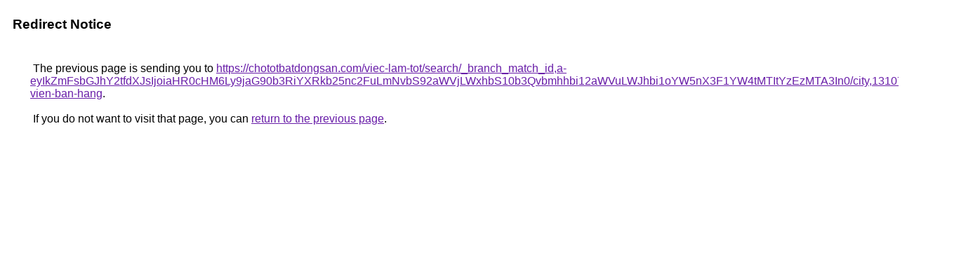

--- FILE ---
content_type: text/html; charset=UTF-8
request_url: https://images.google.com.gh/url?q=https://chototbatdongsan.com/viec-lam-tot/search/_branch_match_id,a-eyIkZmFsbGJhY2tfdXJsIjoiaHR0cHM6Ly9jaG90b3RiYXRkb25nc2FuLmNvbS92aWVjLWxhbS10b3Qvbmhhbi12aWVuLWJhbi1oYW5nX3F1YW4tMTItYzEzMTA3In0/city,13107/category,nhan-vien-ban-hang
body_size: 491
content:
<html lang="en"><head><meta http-equiv="Content-Type" content="text/html; charset=UTF-8"><title>Redirect Notice</title><style>body,div,a{font-family:Roboto,Arial,sans-serif}body{background-color:var(--xhUGwc);margin-top:3px}div{color:var(--YLNNHc)}a:link{color:#681da8}a:visited{color:#681da8}a:active{color:#ea4335}div.mymGo{border-top:1px solid var(--gS5jXb);border-bottom:1px solid var(--gS5jXb);background:var(--aYn2S);margin-top:1em;width:100%}div.aXgaGb{padding:0.5em 0;margin-left:10px}div.fTk7vd{margin-left:35px;margin-top:35px}</style></head><body><div class="mymGo"><div class="aXgaGb"><font style="font-size:larger"><b>Redirect Notice</b></font></div></div><div class="fTk7vd">&nbsp;The previous page is sending you to <a href="https://chototbatdongsan.com/viec-lam-tot/search/_branch_match_id,a-eyIkZmFsbGJhY2tfdXJsIjoiaHR0cHM6Ly9jaG90b3RiYXRkb25nc2FuLmNvbS92aWVjLWxhbS10b3Qvbmhhbi12aWVuLWJhbi1oYW5nX3F1YW4tMTItYzEzMTA3In0/city,13107/category,nhan-vien-ban-hang">https://chototbatdongsan.com/viec-lam-tot/search/_branch_match_id,a-eyIkZmFsbGJhY2tfdXJsIjoiaHR0cHM6Ly9jaG90b3RiYXRkb25nc2FuLmNvbS92aWVjLWxhbS10b3Qvbmhhbi12aWVuLWJhbi1oYW5nX3F1YW4tMTItYzEzMTA3In0/city,13107/category,nhan-vien-ban-hang</a>.<br><br>&nbsp;If you do not want to visit that page, you can <a href="#" id="tsuid_gQVraanwH9rsiLMP7rHl8Qc_1">return to the previous page</a>.<script nonce="7aspkam2Enl1XZ2S5zN2ew">(function(){var id='tsuid_gQVraanwH9rsiLMP7rHl8Qc_1';(function(){document.getElementById(id).onclick=function(){window.history.back();return!1};}).call(this);})();(function(){var id='tsuid_gQVraanwH9rsiLMP7rHl8Qc_1';var ct='originlink';var oi='unauthorizedredirect';(function(){document.getElementById(id).onmousedown=function(){var b=document&&document.referrer,a="encodeURIComponent"in window?encodeURIComponent:escape,c="";b&&(c=a(b));(new Image).src="/url?sa=T&url="+c+"&oi="+a(oi)+"&ct="+a(ct);return!1};}).call(this);})();</script><br><br><br></div></body></html>